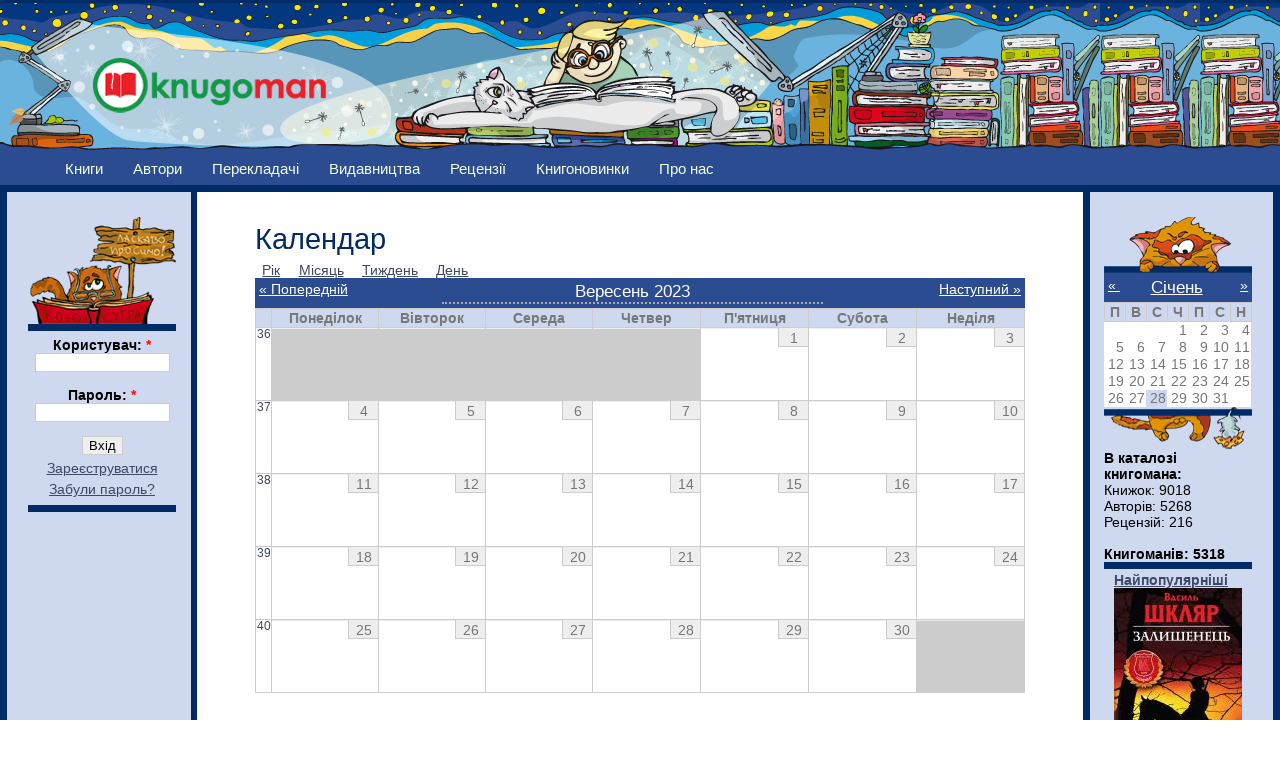

--- FILE ---
content_type: text/html; charset=utf-8
request_url: http://knugoman.org.ua/calendar-date/2023-09?quicktabs_book_tab=4
body_size: 8340
content:
<!DOCTYPE html PUBLIC "-//W3C//DTD XHTML 1.0 Strict//EN" "http://www.w3.org/TR/xhtml1/DTD/xhtml1-strict.dtd">
<html xmlns="http://www.w3.org/1999/xhtml" lang="uk" xml:lang="uk">

<head>
<meta http-equiv="Content-Type" content="text/html; charset=utf-8" />
  <title>Календар | Knugoman</title>

  <meta http-equiv="Content-Type" content="text/html; charset=utf-8" />
<link rel="shortcut icon" href="/sites/files/favicon.png" type="image/x-icon" />
  <link type="text/css" rel="stylesheet" media="all" href="/sites/files/css/css_3e6d2010ee5fc2f8ad433c8945ecd1fb.css" />
  <!--[if lt IE 7]>
    <link rel="stylesheet" href="/sites/all/themes/knugoman/ie_lt7.css" type="text/css">
  <![endif]-->
  

  
  <script type="text/javascript"> </script>

  <script type="text/javascript" src="/misc/drupal.js"></script>
  <script type="text/javascript" src="/misc/collapse.js"></script>

   <script type="text/javascript" src="/sites/files/js/js_4346e67c3db3ccc7457c6077c54c7e6b.js"></script>
<script type="text/javascript">
<!--//--><![CDATA[//><!--
jQuery.extend(Drupal.settings, { "basePath": "/", "fivestar": { "titleUser": "Ваш голос: ", "titleAverage": "Середнє: ", "feedbackSavingVote": "Зберігаємо оцінку...", "feedbackVoteSaved": "Ваша оцінка була збережена.", "feedbackDeletingVote": "Видаляємо Вашу оцінку...", "feedbackVoteDeleted": "Ваша оцінка була вилучена." }, "heartbeat_language": "uk", "heartbeat_poll_url": "http://knugoman.org.ua/heartbeat/js/poll", "beautytips": { "calendar-tooltips": { "fill": "#ced8ee", "padding": 8, "strokeStyle": "#002b67", "cornerRadius": 0, "cssStyles": { "fontFamily": "\"lucida grande\",tahoma,verdana,arial,sans-serif", "fontSize": "11px" }, "strokeWidth": 5, "shadow": true, "cssSelect": ".calendar-calendar .mini-day-on a, .calendar-calendar .day a, .calendar-calendar .mini-day-on span, .calendar-calendar .day span", "contentSelector": "$(this).next().html()", "hoverIntentOpts": { "timeout": "2000", "interval": 0 }, "list": [ "fill", "padding", "strokeStyle", "cornerRadius", "cssStyles", "strokeWidth", "shadow", "contentSelector", "hoverIntentOpts" ] } }, "views": { "ajax_path": [ "/views/ajax", "/views/ajax", "/views/ajax" ], "ajaxViews": { "views_dom_id:4537f81f1bc2a5b7d5bf7661869cdd50": { "view_name": "books2", "view_display_id": "block_popular", "view_args": "", "view_path": "node/20862", "view_base_path": "books", "view_dom_id": "4537f81f1bc2a5b7d5bf7661869cdd50", "pager_element": 0 }, "views_dom_id:9948948d0ae645847b969f59c5e7d079": { "view_name": "books2", "view_display_id": "block_rejting", "view_args": "", "view_path": "node/20862", "view_base_path": "books", "view_dom_id": "9948948d0ae645847b969f59c5e7d079", "pager_element": 0 }, "views_dom_id:99df2224cc47045571cd49ed65a31a7d": { "view_name": "books2", "view_display_id": "block_new_book", "view_args": "", "view_path": "calendar-date/2023-09", "view_base_path": "books", "view_dom_id": "99df2224cc47045571cd49ed65a31a7d", "pager_element": "0" } } } });
//--><!]]>
</script>
   
   <script type="text/javascript">

  var _gaq = _gaq || [];
  _gaq.push(['_setAccount', 'UA-25421042-2']);
  _gaq.push(['_trackPageview']);

  (function() {
    var ga = document.createElement('script'); ga.type = 'text/javascript'; ga.async = true;
    ga.src = ('https:' == document.location.protocol ? 'https://ssl' : 'http://www') + '.google-analytics.com/ga.js';
    var s = document.getElementsByTagName('script')[0]; s.parentNode.insertBefore(ga, s);
  })();

</script>

</head>


<body id="calendar-date-2023-09?quicktabs_book_tab=4" class="both">

<!-- (C) stat24 / Podstranitsa -->
<script type="text/javascript">
<!--
document.writeln('<'+'scr'+'ipt type="text/javascript" src="http://ua5.hit.stat24.com/_'+(new Date()).getTime()+'/script.js?id=pyOVTzsWCU0.Jq9eDsvFl4XDXfxFDsbtIslpbUucOpf.j7/l=11"></'+'scr'+'ipt>');
//-->
</script>



<div  id="wrapper1">
<div  id="wrapper2">
<div id="wrapper3">

  
  <div id="wrapper4">
    
    <div class="clear-block">

      <div id="header" class="clear-block">
      <div  class="header-inner clear-block">

        
        <div id="logo-sitename">
          <div class="clear-block">

                          <a href="/" title="Головна" id="logo">
                <img src="/sites/files/knugoman_logo.png" alt="Головна" />
              </a>
            
            
          </div>

                  </div>

      </div></div>
      
            
      
    </div>
    
    <div id="middle" class="clear-block">

            
      
      
      <div id="primary">
        <ul class="links"><li class="menu-1135 first"><a href="/books" title="">Книги</a></li>
<li class="menu-148"><a href="/avtors" title="">Автори</a></li>
<li class="menu-689"><a href="/translators" title="">Перекладачі</a></li>
<li class="menu-420"><a href="/publishing_houses" title="">Видавництва</a></li>
<li class="menu-151"><a href="/reviews" title="">Рецензії</a></li>
<li class="menu-4381"><a href="/knygonovynky" title="">Книгоновинки</a></li>
<li class="menu-2408 last"><a href="/content/pro-nas" title="***">Про нас</a></li>
</ul>      </div>

      
      <div id="main-outer"><div id="main-outer2"><div><div id="main"><div id="main2"><div id="main-inner"><div id="main-inner2">
      
        
        <div class="inner">

          
                    
          
                       <h1 class="title">
         Календар              
            </h1>

                    
          
                      
          <div class="view view-calendar-date view-id-calendar_date view-display-id-calendar_1 view-dom-id-be2e05d63b7672679f5e960a160df603">
    
  
  
      <div class="view-content">
      
<div class="calendar-calendar">
      <ul class="links"><li class="calendar calendar-year first"><a href="http://knugoman.org.ua/calendar-date/2023?quicktabs_book_tab=4" rel="nofollow">Рік</a></li>
<li class="calendar calendar-month"><a href="http://knugoman.org.ua/calendar-date/2023-09?quicktabs_book_tab=4" rel="nofollow">Місяць</a></li>
<li class="calendar calendar-week"><a href="http://knugoman.org.ua/calendar-date/2023-W36?quicktabs_book_tab=4" rel="nofollow">Тиждень</a></li>
<li class="calendar calendar-day last"><a href="http://knugoman.org.ua/calendar-date/2023-09-01?quicktabs_book_tab=4" rel="nofollow">День</a></li>
</ul>  <div class="date-nav clear-block">
  <div class="date-prev">
          <span class="next views-summary"> <a href="http://knugoman.org.ua/calendar-date/2023-08?quicktabs_book_tab=4" title="Navigate to previous month" rel="nofollow">« Попередній</a></span>
      &nbsp;</div>
  <div class="date-heading">
    <h3>Вересень 2023</h3>
  </div>
  <div class="date-next">&nbsp;
          <span class="next views-summary"> <a href="http://knugoman.org.ua/calendar-date/2023-10?quicktabs_book_tab=4" title="Navigate to next month" rel="nofollow">Наступний »</a></span>
      </div>
</div>
</div>    </div>
  
  
      <div class="attachment attachment-after">
      <div class="calendar-calendar"><div class="month-view">
<table>
  <thead>
    <tr>
              <th class="days week">
          &nbsp;        </th>
              <th class="days mon">
          Понеділок        </th>
              <th class="days tue">
          Вівторок        </th>
              <th class="days wed">
          Середа        </th>
              <th class="days thu">
          Четвер        </th>
              <th class="days fri">
          П'ятниця        </th>
              <th class="days sat">
          Субота        </th>
              <th class="days sun">
          Неділя        </th>
          </tr>
  </thead>
  <tbody>
          <tr>
                  <td id="calendar_date-weekno-2023-08-28" class="week">
            <a href="http://knugoman.org.ua/calendar-date/2023-W36?quicktabs_book_tab=4">36</a>          </td>
                  <td id="calendar_date-2023-08-28" class="mon empty">
            <div class="inner"><div class="calendar-empty">&nbsp;</div>
</div>          </td>
                  <td id="calendar_date-2023-08-29" class="tue empty">
            <div class="inner"><div class="calendar-empty">&nbsp;</div>
</div>          </td>
                  <td id="calendar_date-2023-08-30" class="wed empty">
            <div class="inner"><div class="calendar-empty">&nbsp;</div>
</div>          </td>
                  <td id="calendar_date-2023-08-31" class="thu empty">
            <div class="inner"><div class="calendar-empty">&nbsp;</div>
</div>          </td>
                  <td id="calendar_date-2023-09-01" class="fri past has-no-events">
            <div class="inner"><div class="month day"> 1 </div><div class="calendar-empty">&nbsp;</div>
</div>          </td>
                  <td id="calendar_date-2023-09-02" class="sat past has-no-events">
            <div class="inner"><div class="month day"> 2 </div><div class="calendar-empty">&nbsp;</div>
</div>          </td>
                  <td id="calendar_date-2023-09-03" class="sun past has-no-events">
            <div class="inner"><div class="month day"> 3 </div><div class="calendar-empty">&nbsp;</div>
</div>          </td>
              </tr>
          <tr>
                  <td id="calendar_date-weekno-2023-09-04" class="week">
            <a href="http://knugoman.org.ua/calendar-date/2023-W37?quicktabs_book_tab=4">37</a>          </td>
                  <td id="calendar_date-2023-09-04" class="mon past has-no-events">
            <div class="inner"><div class="month day"> 4 </div><div class="calendar-empty">&nbsp;</div>
</div>          </td>
                  <td id="calendar_date-2023-09-05" class="tue past has-no-events">
            <div class="inner"><div class="month day"> 5 </div><div class="calendar-empty">&nbsp;</div>
</div>          </td>
                  <td id="calendar_date-2023-09-06" class="wed past has-no-events">
            <div class="inner"><div class="month day"> 6 </div><div class="calendar-empty">&nbsp;</div>
</div>          </td>
                  <td id="calendar_date-2023-09-07" class="thu past has-no-events">
            <div class="inner"><div class="month day"> 7 </div><div class="calendar-empty">&nbsp;</div>
</div>          </td>
                  <td id="calendar_date-2023-09-08" class="fri past has-no-events">
            <div class="inner"><div class="month day"> 8 </div><div class="calendar-empty">&nbsp;</div>
</div>          </td>
                  <td id="calendar_date-2023-09-09" class="sat past has-no-events">
            <div class="inner"><div class="month day"> 9 </div><div class="calendar-empty">&nbsp;</div>
</div>          </td>
                  <td id="calendar_date-2023-09-10" class="sun past has-no-events">
            <div class="inner"><div class="month day"> 10 </div><div class="calendar-empty">&nbsp;</div>
</div>          </td>
              </tr>
          <tr>
                  <td id="calendar_date-weekno-2023-09-11" class="week">
            <a href="http://knugoman.org.ua/calendar-date/2023-W38?quicktabs_book_tab=4">38</a>          </td>
                  <td id="calendar_date-2023-09-11" class="mon past has-no-events">
            <div class="inner"><div class="month day"> 11 </div><div class="calendar-empty">&nbsp;</div>
</div>          </td>
                  <td id="calendar_date-2023-09-12" class="tue past has-no-events">
            <div class="inner"><div class="month day"> 12 </div><div class="calendar-empty">&nbsp;</div>
</div>          </td>
                  <td id="calendar_date-2023-09-13" class="wed past has-no-events">
            <div class="inner"><div class="month day"> 13 </div><div class="calendar-empty">&nbsp;</div>
</div>          </td>
                  <td id="calendar_date-2023-09-14" class="thu past has-no-events">
            <div class="inner"><div class="month day"> 14 </div><div class="calendar-empty">&nbsp;</div>
</div>          </td>
                  <td id="calendar_date-2023-09-15" class="fri past has-no-events">
            <div class="inner"><div class="month day"> 15 </div><div class="calendar-empty">&nbsp;</div>
</div>          </td>
                  <td id="calendar_date-2023-09-16" class="sat past has-no-events">
            <div class="inner"><div class="month day"> 16 </div><div class="calendar-empty">&nbsp;</div>
</div>          </td>
                  <td id="calendar_date-2023-09-17" class="sun past has-no-events">
            <div class="inner"><div class="month day"> 17 </div><div class="calendar-empty">&nbsp;</div>
</div>          </td>
              </tr>
          <tr>
                  <td id="calendar_date-weekno-2023-09-18" class="week">
            <a href="http://knugoman.org.ua/calendar-date/2023-W39?quicktabs_book_tab=4">39</a>          </td>
                  <td id="calendar_date-2023-09-18" class="mon past has-no-events">
            <div class="inner"><div class="month day"> 18 </div><div class="calendar-empty">&nbsp;</div>
</div>          </td>
                  <td id="calendar_date-2023-09-19" class="tue past has-no-events">
            <div class="inner"><div class="month day"> 19 </div><div class="calendar-empty">&nbsp;</div>
</div>          </td>
                  <td id="calendar_date-2023-09-20" class="wed past has-no-events">
            <div class="inner"><div class="month day"> 20 </div><div class="calendar-empty">&nbsp;</div>
</div>          </td>
                  <td id="calendar_date-2023-09-21" class="thu past has-no-events">
            <div class="inner"><div class="month day"> 21 </div><div class="calendar-empty">&nbsp;</div>
</div>          </td>
                  <td id="calendar_date-2023-09-22" class="fri past has-no-events">
            <div class="inner"><div class="month day"> 22 </div><div class="calendar-empty">&nbsp;</div>
</div>          </td>
                  <td id="calendar_date-2023-09-23" class="sat past has-no-events">
            <div class="inner"><div class="month day"> 23 </div><div class="calendar-empty">&nbsp;</div>
</div>          </td>
                  <td id="calendar_date-2023-09-24" class="sun past has-no-events">
            <div class="inner"><div class="month day"> 24 </div><div class="calendar-empty">&nbsp;</div>
</div>          </td>
              </tr>
          <tr>
                  <td id="calendar_date-weekno-2023-09-25" class="week">
            <a href="http://knugoman.org.ua/calendar-date/2023-W40?quicktabs_book_tab=4">40</a>          </td>
                  <td id="calendar_date-2023-09-25" class="mon past has-no-events">
            <div class="inner"><div class="month day"> 25 </div><div class="calendar-empty">&nbsp;</div>
</div>          </td>
                  <td id="calendar_date-2023-09-26" class="tue past has-no-events">
            <div class="inner"><div class="month day"> 26 </div><div class="calendar-empty">&nbsp;</div>
</div>          </td>
                  <td id="calendar_date-2023-09-27" class="wed past has-no-events">
            <div class="inner"><div class="month day"> 27 </div><div class="calendar-empty">&nbsp;</div>
</div>          </td>
                  <td id="calendar_date-2023-09-28" class="thu past has-no-events">
            <div class="inner"><div class="month day"> 28 </div><div class="calendar-empty">&nbsp;</div>
</div>          </td>
                  <td id="calendar_date-2023-09-29" class="fri past has-no-events">
            <div class="inner"><div class="month day"> 29 </div><div class="calendar-empty">&nbsp;</div>
</div>          </td>
                  <td id="calendar_date-2023-09-30" class="sat past has-no-events">
            <div class="inner"><div class="month day"> 30 </div><div class="calendar-empty">&nbsp;</div>
</div>          </td>
                  <td id="calendar_date-2023-10-01" class="sun empty">
            <div class="inner"><div class="calendar-empty">&nbsp;</div>
</div>          </td>
              </tr>
      </tbody>
</table>
</div></div>    </div>
  
  
  
  
</div>
          
          
        </div>

      </div></div></div></div>

              <div id="sidebar-left" class="sidebar"><div id="sidebar-left-inner">
          
<div id="block-user-0" class="clear-block block block-user">
<div id="login_top"></div>
<div class="content"><form action="/calendar-date/2023-09?destination=calendar-date%2F2023-09%3Fquicktabs_book_tab%3D4"  accept-charset="UTF-8" method="post" id="user-login-form">
<div><div class="form-item" id="edit-name-wrapper">
 <label for="edit-name">Користувач: <span class="form-required" title="Обов'язкове поле">*</span></label>
 <input type="text" maxlength="60" name="name" id="edit-name" size="15" value="" class="form-text required" />
</div>
<div class="form-item" id="edit-pass-wrapper">
 <label for="edit-pass">Пароль: <span class="form-required" title="Обов'язкове поле">*</span></label>
 <input type="password" name="pass" id="edit-pass"  maxlength="60"  size="15"  class="form-text required" />
</div>
<input type="submit" name="op" id="edit-submit" value="Вхід"  class="form-submit" />
<div class="item-list"><ul><li class="first"><a href="/user/register" title="Створити новий профіль користувача.">Зареєструватися</a></li>
<li class="last"><a href="/user/password" title="Отримати новий пароль електронною поштою.">Забули пароль?</a></li>
</ul></div><input type="hidden" name="form_build_id" id="form-SBYCQZjTkR8vfn-chsKOKEC91tJAagFI8ocA3NuR2yQ" value="form-SBYCQZjTkR8vfn-chsKOKEC91tJAagFI8ocA3NuR2yQ"  />
<input type="hidden" name="form_id" id="edit-user-login-block" value="user_login_block"  />

</div></form>
</div>

</div>
<div id="block-block-10" class="clear-block block block-block">

  <div class="content"><div align=center>
<script type="text/javascript"><!--
google_ad_client = "ca-pub-2920925829047820";
/* 120&#42;600_knugoman */
google_ad_slot = "4158103563";
google_ad_width = 120;
google_ad_height = 600;
//-->
</script>
<script type="text/javascript"
src="http://pagead2.googlesyndication.com/pagead/show_ads.js">
</script>
</div>
<div><br></div></div>
</div>
<div id="block-block-12" class="clear-block block block-block">

  <div class="content"><div align=center>
<table align="center" border="0">
<tbody>
<tr>
<td align="center">
<a href=http://knugoman.org.ua/partners>Партнери</a>
</td>
</tr>
<tr>
<td align="right">
<a href="http://www.svichado.com/" target="_blank"><img src="http://knugoman.org.ua/system/files/laquo_69.jpg" alt='Видавництво Свічадо' title='Видавництво Свічадо' border="1" width="88" height="31" /></a>
</td>
</tr>
<tr>
<td align="left">
<a href="http://publisher.at.ua/" target="_blank"> <img src="http://knugoman.org.ua/system/files/zhupansky_88x31.gif" alt="Видавництво Жупанського" title="Видавництво Жупанського" height="31" width="88" /></a>
</td>
</tr>
<tr>
<td align="left">
<a href="http://medievist.org.ua/" target="_blank" title="Медієвіст - українська латиномовна література"><img alt="http://medievist.org.ua&quot;" border="0" src="https://lh6.googleusercontent.com/-6Yn7j9MrSiA/UJkYOlC-yAI/AAAAAAAAWGI/qr7M52q9XTY/s800/button_31_88.gif" /> </a>
</td>
</tr>
<tr>
<td align="left">
<a title="Захід-Схід" target="_blank" href="http://zahid-shid.net"><img width="88" height="31" border="0" alt="zahid-shid.net" src="http://zahid-shid.net/zs_banner.gif" /></a>
</td>
</tr>
<tr>
<td align="right">
<a href="http://www.exp21.com.ua/" title="Історична культурологічна газета «Експедиція XXI»" target="_blank"><img src="http://knugoman.org.ua/sites/files/exp21_ru_0.gif" alt="Історична культурологічна газета «Експедиція XXI»" border="0" /></a>
</td>
</tr>
<tr>
<td align="left">
<a href="http://www.ukrfantclub.com.ua/" title="Клуб любителів україномовної фантастики"><img alt="Клуб любителів україномовної фантастики" src="http://knugoman.org.ua/sites/files/kluf.jpg" /></a>
</td>
</tr>
</tbody>
</table>
</div>
</div>
</div>
        </div></div>
      
      
              <div id="sidebar-right" class="sidebar"><div id="sidebar-right-inner">
          
<div id="block-views-calendar_date-calendar_block_1" class="clear-block block block-views">
<div id="calendar_top"></div>

  <div class="content"><div class="view view-calendar-date view-id-calendar_date view-display-id-calendar_block_1 view-dom-id-7ee8abd6eb3355c0806dbd46349230a1">
    
  
  
      <div class="view-content">
      
<div class="calendar-calendar">
        <div class="date-nav clear-block">
  <div class="date-prev">
          <span class="next views-summary"> <a href="http://knugoman.org.ua/calendar-date/2023-09?quicktabs_book_tab=4&amp;mini=calendar-date%2F2025-12" title="Navigate to previous month" rel="nofollow">« </a></span>
      &nbsp;</div>
  <div class="date-heading">
    <h3><a href="http://knugoman.org.ua/calendar-date/2026-01?quicktabs_book_tab=4" title="View full page month">Січень</a></h3>
  </div>
  <div class="date-next">&nbsp;
          <span class="next views-summary"> <a href="http://knugoman.org.ua/calendar-date/2023-09?quicktabs_book_tab=4&amp;mini=calendar-date%2F2026-02" title="Navigate to next month" rel="nofollow"> »</a></span>
      </div>
</div>
</div>    </div>
  
  
      <div class="attachment attachment-after">
      <div class="calendar-calendar"><div class="month-view">
 
<table class="mini">
  <thead>
    <tr>
              <th class="days mon">
          П        </th>
              <th class="days tue">
          В        </th>
              <th class="days wed">
          С        </th>
              <th class="days thu">
          Ч        </th>
              <th class="days fri">
          П        </th>
              <th class="days sat">
          С        </th>
              <th class="days sun">
          Н        </th>
          </tr>
  </thead>
  <tbody>
          <tr>
                  <td class="mon mini empty calendar_date-2025-12-29">
            <div class="calendar-empty">&nbsp;</div>
          </td>
                  <td class="tue mini empty calendar_date-2025-12-30">
            <div class="calendar-empty">&nbsp;</div>
          </td>
                  <td class="wed mini empty calendar_date-2025-12-31">
            <div class="calendar-empty">&nbsp;</div>
          </td>
                  <td class="thu mini past has-no-events calendar_date-2026-01-01">
            <div class="month mini-day-off"> 1 </div><div class="calendar-empty">&nbsp;</div>
          </td>
                  <td class="fri mini past has-no-events calendar_date-2026-01-02">
            <div class="month mini-day-off"> 2 </div><div class="calendar-empty">&nbsp;</div>
          </td>
                  <td class="sat mini past has-no-events calendar_date-2026-01-03">
            <div class="month mini-day-off"> 3 </div><div class="calendar-empty">&nbsp;</div>
          </td>
                  <td class="sun mini past has-no-events calendar_date-2026-01-04">
            <div class="month mini-day-off"> 4 </div><div class="calendar-empty">&nbsp;</div>
          </td>
              </tr>
          <tr>
                  <td class="mon mini past has-no-events calendar_date-2026-01-05">
            <div class="month mini-day-off"> 5 </div><div class="calendar-empty">&nbsp;</div>
          </td>
                  <td class="tue mini past has-no-events calendar_date-2026-01-06">
            <div class="month mini-day-off"> 6 </div><div class="calendar-empty">&nbsp;</div>
          </td>
                  <td class="wed mini past has-no-events calendar_date-2026-01-07">
            <div class="month mini-day-off"> 7 </div><div class="calendar-empty">&nbsp;</div>
          </td>
                  <td class="thu mini past has-no-events calendar_date-2026-01-08">
            <div class="month mini-day-off"> 8 </div><div class="calendar-empty">&nbsp;</div>
          </td>
                  <td class="fri mini past has-no-events calendar_date-2026-01-09">
            <div class="month mini-day-off"> 9 </div><div class="calendar-empty">&nbsp;</div>
          </td>
                  <td class="sat mini past has-no-events calendar_date-2026-01-10">
            <div class="month mini-day-off"> 10 </div><div class="calendar-empty">&nbsp;</div>
          </td>
                  <td class="sun mini past has-no-events calendar_date-2026-01-11">
            <div class="month mini-day-off"> 11 </div><div class="calendar-empty">&nbsp;</div>
          </td>
              </tr>
          <tr>
                  <td class="mon mini past has-no-events calendar_date-2026-01-12">
            <div class="month mini-day-off"> 12 </div><div class="calendar-empty">&nbsp;</div>
          </td>
                  <td class="tue mini past has-no-events calendar_date-2026-01-13">
            <div class="month mini-day-off"> 13 </div><div class="calendar-empty">&nbsp;</div>
          </td>
                  <td class="wed mini past has-no-events calendar_date-2026-01-14">
            <div class="month mini-day-off"> 14 </div><div class="calendar-empty">&nbsp;</div>
          </td>
                  <td class="thu mini past has-no-events calendar_date-2026-01-15">
            <div class="month mini-day-off"> 15 </div><div class="calendar-empty">&nbsp;</div>
          </td>
                  <td class="fri mini past has-no-events calendar_date-2026-01-16">
            <div class="month mini-day-off"> 16 </div><div class="calendar-empty">&nbsp;</div>
          </td>
                  <td class="sat mini past has-no-events calendar_date-2026-01-17">
            <div class="month mini-day-off"> 17 </div><div class="calendar-empty">&nbsp;</div>
          </td>
                  <td class="sun mini past has-no-events calendar_date-2026-01-18">
            <div class="month mini-day-off"> 18 </div><div class="calendar-empty">&nbsp;</div>
          </td>
              </tr>
          <tr>
                  <td class="mon mini past has-no-events calendar_date-2026-01-19">
            <div class="month mini-day-off"> 19 </div><div class="calendar-empty">&nbsp;</div>
          </td>
                  <td class="tue mini past has-no-events calendar_date-2026-01-20">
            <div class="month mini-day-off"> 20 </div><div class="calendar-empty">&nbsp;</div>
          </td>
                  <td class="wed mini past has-no-events calendar_date-2026-01-21">
            <div class="month mini-day-off"> 21 </div><div class="calendar-empty">&nbsp;</div>
          </td>
                  <td class="thu mini past has-no-events calendar_date-2026-01-22">
            <div class="month mini-day-off"> 22 </div><div class="calendar-empty">&nbsp;</div>
          </td>
                  <td class="fri mini past has-no-events calendar_date-2026-01-23">
            <div class="month mini-day-off"> 23 </div><div class="calendar-empty">&nbsp;</div>
          </td>
                  <td class="sat mini past has-no-events calendar_date-2026-01-24">
            <div class="month mini-day-off"> 24 </div><div class="calendar-empty">&nbsp;</div>
          </td>
                  <td class="sun mini past has-no-events calendar_date-2026-01-25">
            <div class="month mini-day-off"> 25 </div><div class="calendar-empty">&nbsp;</div>
          </td>
              </tr>
          <tr>
                  <td class="mon mini past has-no-events calendar_date-2026-01-26">
            <div class="month mini-day-off"> 26 </div><div class="calendar-empty">&nbsp;</div>
          </td>
                  <td class="tue mini past has-no-events calendar_date-2026-01-27">
            <div class="month mini-day-off"> 27 </div><div class="calendar-empty">&nbsp;</div>
          </td>
                  <td class="wed mini today has-no-events calendar_date-2026-01-28">
            <div class="month mini-day-off"> 28 </div><div class="calendar-empty">&nbsp;</div>
          </td>
                  <td class="thu mini future has-no-events calendar_date-2026-01-29">
            <div class="month mini-day-off"> 29 </div><div class="calendar-empty">&nbsp;</div>
          </td>
                  <td class="fri mini future has-no-events calendar_date-2026-01-30">
            <div class="month mini-day-off"> 30 </div><div class="calendar-empty">&nbsp;</div>
          </td>
                  <td class="sat mini future has-no-events calendar_date-2026-01-31">
            <div class="month mini-day-off"> 31 </div><div class="calendar-empty">&nbsp;</div>
          </td>
                  <td class="sun mini empty calendar_date-2026-02-01">
            <div class="calendar-empty">&nbsp;</div>
          </td>
              </tr>
      </tbody>
</table>
</div></div>    </div>
  
  
  
  
</div></div>
<div id="calendar_bottom"></div>
</div>
<div id="block-block-3" class="clear-block block block-block">

  <div class="content"><b>В каталозі книгомана:</b><br/>
Книжок: 9018<br/>
Авторів: 5268<br/>
Рецензій: 216<br/><br/>
<b>Книгоманів: 5318<br/></b>
</div>
</div>
<div id="block-views-books2-block_popular" class="clear-block block block-views">

  <div class="content"><div class="view view-books2 view-id-books2 view-display-id-block_popular view-dom-id-4537f81f1bc2a5b7d5bf7661869cdd50">
    
  
  
      <div class="view-content">
      <table class="views-view-grid col-1"  align="center">
  <tbody>
          <tr class="row-1 row-first row-last">
                  <td class="col-1 col-first">
              
  <div class="views-field views-field-nothing">        <span class="field-content"><a href="http://knugoman.org.ua/books?title=&amp;field_avt_full_name_value=&amp;term_node_tid_depth_1=All&amp;term_node_tid_depth=All&amp;term_node_tid_depth_2=All&amp;field_book_publishinghous_nid=All&amp;field_book_isbn_value=&amp;field_book_year_value=&amp;sort_by=count&amp;sort_order=DESC"><b>Найпопулярніші</b></a></span>  </div>  
  <div class="views-field views-field-field-book-cover-fid">        <span class="field-content"><a href="/books/zalishenets"><img src="http://www.knugoman.org.ua/sites/files/imagecache/book_cover2/shklyar_zalishenec.jpg" alt="" title="" width="128" height="200" class="imagecache imagecache-book_cover2 imagecache-default imagecache-book_cover2_default"/></a></span>  </div>          </td>
              </tr>
      </tbody>
</table>    </div>
  
  
  
  
  
  
</div></div>
</div>
<div id="block-views-books2-block_rejting" class="clear-block block block-views">

  <div class="content"><div class="view view-books2 view-id-books2 view-display-id-block_rejting view-dom-id-9948948d0ae645847b969f59c5e7d079">
    
  
  
      <div class="view-content">
      <table class="views-view-grid col-1"  align="center">
  <tbody>
          <tr class="row-1 row-first row-last">
                  <td class="col-1 col-first">
              
  <div class="views-field views-field-nothing">        <span class="field-content"><a href="/books?title=&amp;field_avt_full_name_value=&amp;term_node_tid_depth_1=All&amp;term_node_tid_depth=All&amp;term_node_tid_depth_2=All&amp;field_book_publishinghous_nid=All&amp;field_book_isbn_value=&amp;field_book_year_value=&amp;sort_by=value&amp;sort_order=DESC"><b>Найрейтинговіші</b></a></span>  </div>  
  <div class="views-field views-field-field-book-cover-fid">        <span class="field-content"><a href="/books/zhovtiy_knyaz_1"><img src="http://www.knugoman.org.ua/sites/files/imagecache/book_cover2/vasyl_barka-zhovtyi_kniaz-2009.jpg" alt="" title="" width="132" height="200" class="imagecache imagecache-book_cover2 imagecache-default imagecache-book_cover2_default"/></a></span>  </div>          </td>
              </tr>
      </tbody>
</table>    </div>
  
  
  
  
  
  
</div></div>
</div>
<div id="block-views-books2-block_new_book" class="clear-block block block-views">

  <div class="content"><div class="view view-books2 view-id-books2 view-display-id-block_new_book view-dom-id-99df2224cc47045571cd49ed65a31a7d">
    
  
  
      <div class="view-content">
      <table class="views-view-grid col-1"  align="center">
  <tbody>
          <tr class="row-1 row-first row-last">
                  <td class="col-1 col-first">
              
  <div class="views-field views-field-nothing">        <span class="field-content"><a href="/books"><b>Останні додані</b></a></span>  </div>  
  <div class="views-field views-field-field-book-cover-fid">        <span class="field-content"><a href="/books/koloniya"><img src="http://knugoman.org.ua/sites/files/imagecache/book_cover2/koloniya.png" alt="" title="" width="133" height="200" class="imagecache imagecache-book_cover2 imagecache-default imagecache-book_cover2_default"/></a></span>  </div>          </td>
              </tr>
      </tbody>
</table>    </div>
  
  
  
  
  
  
</div></div>
</div>
<div id="block-comment-0" class="clear-block block block-comment">
  <h2>Останні коментарі</h2>

  <div class="content"><div class="item-list"><ul><li class="first"><a href="/books/velika_ilyustrovana_kniga_kazok#comment-1255">Дуже сподобався набір казок,</a><br />2 роки 5 тижнів тому</li>
<li><a href="/books/privid_operi#comment-1254">як тут читати? не розумцю</a><br />3 роки 5 тижнів тому</li>
<li><a href="/books/vono_0#comment-1253">При всій повазі до п. Кінга,</a><br />3 роки 17 тижнів тому</li>
<li><a href="/books/congodonbas_gvintokrili_fleshbeki#comment-1252">Шість зірочок з десяти ставлю</a><br />4 роки 1 день тому</li>
<li><a href="/books/ulyubleniy_kerivnik#comment-1251">Одна з найкращих книжок, які</a><br />4 роки 5 днів тому</li>
<li><a href="/books/moie#comment-1250">Книжка справляє неоднозначне</a><br />4 роки 19 тижнів тому</li>
<li><a href="/books/kniga_baltimoriv#comment-1249">Найтонша із усіх наразі</a><br />4 роки 25 тижнів тому</li>
<li><a href="/books/pazl#comment-1248">Загалом трилер непоганий;</a><br />4 роки 26 тижнів тому</li>
<li><a href="/books/vibir_0#comment-1247">Не найкраща книга про Аушвіц</a><br />4 роки 27 тижнів тому</li>
<li class="last"><a href="/books/korotka_istoriya_piyactva#comment-1246">Непогана книжечка, багато</a><br />4 роки 30 тижнів тому</li>
</ul></div></div>
</div>
        </div></div>
      
      
    </div></div></div></div>

    
    
    <div id="footer"><div id="footer-inner">
      <br/>
    </div></div>

    
  </div>

      <div id="lower-regions">

      
      
      
              <div id="page-bottom">
          <div id="block-block-1" class="clear-block block block-block">

  <div class="content"><table align="center" border="0">
<tbody>
<tr>
<td>
<!-- MyCounter v.2.0 --><script type="text/javascript">// <![CDATA[
my_id = 107590;
my_width = 88;
my_height = 41;
my_alt = "MyCounter - счётчик и статистика";
// ]]></script><script type="text/javascript" src="http://scripts.mycounter.ua/counter2.0.js">// <![CDATA[
// ]]></script><noscript><a target="_blank" href="http://mycounter.ua/"><img src="http://get.mycounter.ua/counter.php?id=107590" title="MyCounter - счётчик и статистика" alt="MyCounter - счётчик и статистика" width="88" height="41" /></a></noscript><!--/ MyCounter -->
</td>

<td>
<!-- I.UA counter --><a title="Rated by I.UA" onclick="this.href='http://i.ua/r.php?121968';" href="http://www.i.ua/" target="_blank"><script type="text/javascript" language="javascript">// <![CDATA[
iS='<img src="http://r.i.ua/s?u121968&p125&n'+Math.random();
iD=document;if(!iD.cookie)iD.cookie="b=b; path=/";if(iD.cookie)iS+='&c1';
iS+='&d'+(screen.colorDepth?screen.colorDepth:screen.pixelDepth)
+"&w"+screen.width+'&h'+screen.height;
iT=iD.referrer.slice(7);iH=window.location.href.slice(7);
((iI=iT.indexOf('/'))!=-1)?(iT=iT.substring(0,iI)):(iI=iT.length);
if(iT!=iH.substring(0,iI))iS+='&f'+escape(iD.referrer.slice(7));
iS+='&r'+escape(iH);
iD.write(iS+'" border="0" width="88" height="31" />');
// ]]></script></a><!-- End of I.UA counter -->
</td>

<!--
<td>
<iframe src="http://cnt.stat24.com.ua/metacnt.html?type=9/id=pyOdnzsWrg8.JkQvjt.cyk3fNkmBY8oaDmwzL7OJUzj.G7/time=0/data=2/lang=ru" width=88 height=31 scrolling="no" frameborder="0"></iframe>
</td>
-->

<td>
<!--bigmir)net TOP 100-->
<script type="text/javascript" language="javascript"><!--
function BM_Draw(oBM_STAT){
document.write('<table cellpadding="0" cellspacing="0" border="0" style="display:inline;margin-right:4px;"><tr><td><div style="margin:0px;padding:0px;font-size:1px;width:88px;"><div style="background:url(\'http://i.bigmir.net/cnt/samples/diagonal/b63_top.gif\') no-repeat bottom;"> </div><div style="font:10px Tahoma;background:url(\'http://i.bigmir.net/cnt/samples/diagonal/b63_center.gif\');"><div style="text-align:center;"><a href="http://www.bigmir.net/" target="_blank" style="color:#0000ab;text-decoration:none;font:10px Tahoma;">bigmir<span style="color:#ff0000;">)</span>net</a></div><div style="margin-top:3px;padding: 0px 6px 0px 6px;color:#12351d;"><div style="float:left;font:10px Tahoma;">'+oBM_STAT.hosts+'</div><div style="float:right;font:10px Tahoma;">'+oBM_STAT.hits+'</div></div><br clear="all"/></div><div style="background:url(\'http://i.bigmir.net/cnt/samples/diagonal/b63_bottom.gif\') no-repeat top;"> </div></div></td></tr></table>');
}
//-->
</script>
<script type="text/javascript" language="javascript"><!--
bmN=navigator,bmD=document,bmD.cookie='b=b',i=0,bs=[],bm={o:1,v:16895251,s:16895251,t:0,c:bmD.cookie?1:0,n:Math.round((Math.random()* 1000000)),w:0};
for(var f=self;f!=f.parent;f=f.parent)bm.w++;
try{if(bmN.plugins&&bmN.mimeTypes.length&&(x=bmN.plugins['Shockwave Flash']))bm.m=parseInt(x.description.replace(/([a-zA-Z]|\s)+/,''));
else for(var f=3;f<20;f++)if(eval('new ActiveXObject("ShockwaveFlash.ShockwaveFlash.'+f+'")'))bm.m=f}catch(e){;}
try{bm.y=bmN.javaEnabled()?1:0}catch(e){;}
try{bmS=screen;bm.v^=bm.d=bmS.colorDepth||bmS.pixelDepth;bm.v^=bm.r=bmS.width}catch(e){;}
r=bmD.referrer.slice(7);if(r&&r.split('/')[0]!=window.location.host){bm.f=escape(r);bm.v^=r.length}
bm.v^=window.location.href.length;for(var x in bm) if(/^[ovstcnwmydrf]$/.test(x)) bs[i++]=x+bm[x];
bmD.write('<sc'+'ript type="text/javascript" language="javascript" src="http://c.bigmir.net/?'+bs.join('&')+'"></sc'+'ript>');
//-->
</script>
<noscript>
<a href="http://www.bigmir.net/" target="_blank"><img src="http://c.bigmir.net/?v16895251&s16895251&t2" width="88" height="31" alt="bigmir)net TOP 100" title="bigmir)net TOP 100" border="0" /></a>
</noscript>
<!--bigmir)net TOP 100-->
</td>
</tr>
</tbody></table></div>
</div>
        </div>
      
    </div>
  
</div></div></div>
</body>

</html>




--- FILE ---
content_type: text/html; charset=utf-8
request_url: https://www.google.com/recaptcha/api2/aframe
body_size: 266
content:
<!DOCTYPE HTML><html><head><meta http-equiv="content-type" content="text/html; charset=UTF-8"></head><body><script nonce="AgHKSoWYCTYnkyCDK4eMzA">/** Anti-fraud and anti-abuse applications only. See google.com/recaptcha */ try{var clients={'sodar':'https://pagead2.googlesyndication.com/pagead/sodar?'};window.addEventListener("message",function(a){try{if(a.source===window.parent){var b=JSON.parse(a.data);var c=clients[b['id']];if(c){var d=document.createElement('img');d.src=c+b['params']+'&rc='+(localStorage.getItem("rc::a")?sessionStorage.getItem("rc::b"):"");window.document.body.appendChild(d);sessionStorage.setItem("rc::e",parseInt(sessionStorage.getItem("rc::e")||0)+1);localStorage.setItem("rc::h",'1769551878711');}}}catch(b){}});window.parent.postMessage("_grecaptcha_ready", "*");}catch(b){}</script></body></html>